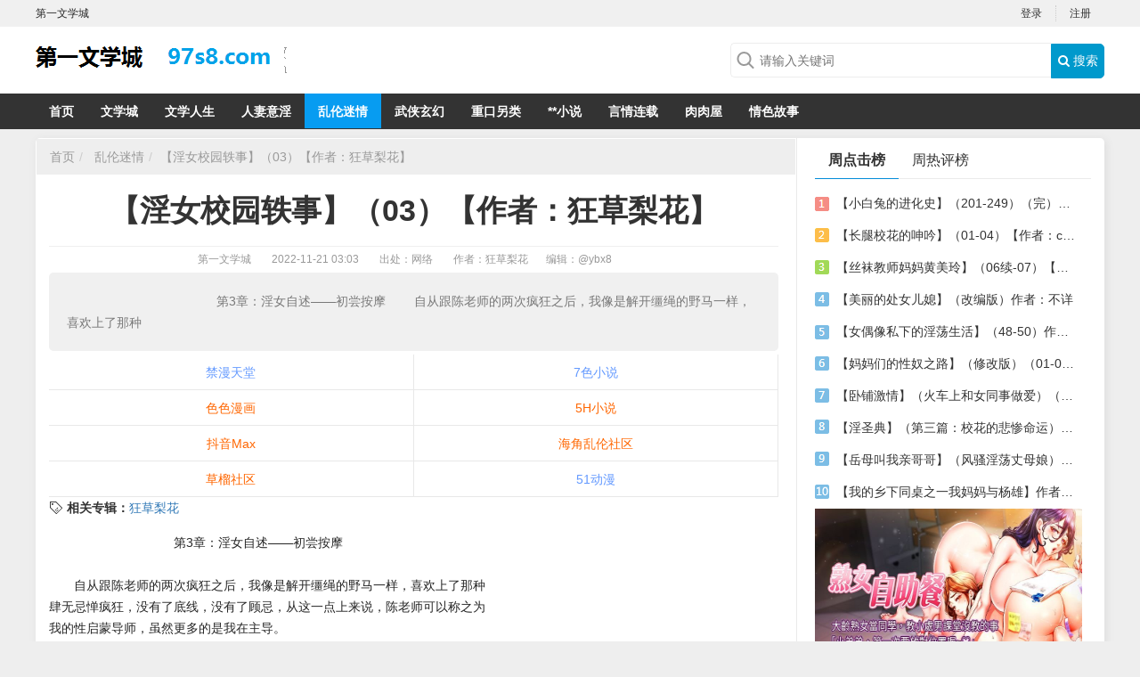

--- FILE ---
content_type: text/html; charset=UTF-8
request_url: https://584477.xyz/article.php?id=63563
body_size: 16912
content:
<!DOCTYPE html>
<html>

<head>
    <title>【淫女校园轶事】（03）【作者：狂草梨花】_乱伦迷情_第一文学城_第一会所小说</title>
    <meta name="keywords" content="狂草梨花" />
    <meta name="description" content="　　　　　　　　　　第3章：淫女自述——初尝按摩

　　自从跟陈老师的两次疯狂之后，我像是解开缰绳的野马一样，喜欢上了那种" />
    <meta name="mobile-agent" content="format=xhtml;url=">
    <meta name="mobile-agent" content="format=html5;url=">
    <link rel="alternate" media="only screen and(max-width: 640px)" href=""><meta charset="utf-8">
<meta name="renderer" content="webkit">
<meta http-equiv="Content-Type" content="text/html; charset=utf-8">
<meta http-equiv="Cache-Control" content="no-transform" />
<meta http-equiv="Cache-Control" content="no-siteapp" />
<meta http-equiv="X-UA-Compatible" content="IE=edge,chrome=1" />
<meta name="apple-mobile-web-app-title" content="第一文学城">
<meta name="apple-mobile-web-app-capable" content="yes" />
<meta name="apple-mobile-web-app-status-bar-style" content="black" />
<meta name="viewport" content="width=device-width, initial-scale=1, maximum-scale=1, user-scalable=no">
<meta content="icmsdev.com" name="Copyright" />
<script src="/public/js/libs/jquery/jquery-1.12.4.min.js"></script>
<script src="/public/js/iCMS.min.js"></script>
<link rel="stylesheet" href="/public/css/bootstrap.min.css" type="text/css" />
<link rel="stylesheet" href="/public/css/iCMS.min.css" type="text/css" />
<script>
iCMS.init({
    URL: "",
    API: "/public/api.php",
    UHOME: "/public/api.php?app=user&do=home&uid={uid}",
    PUBLIC: "/public",
    COOKIE: 'iCMS',
    COMMENT:{
        seccode: "1"
    },
    DIALOG: {
        title: '第一文学城 提示信息'
    },
});
</script>
<script type="text/javascript" src="/public/ui/app.js"></script>

<meta name="applicable-device" content="pc">
<script type="text/javascript" src="/template/www/desktop/static/js/ui.js"></script>
<link rel="stylesheet" href="https://cdn.bootcss.com/font-awesome/4.7.0/css/font-awesome.min.css" type="text/css" />
<link rel="stylesheet" href="/template/www/desktop/static/css/ui.css" type="text/css" />
<link rel="stylesheet" href="/template/www/desktop/static/css/article.css" type="text/css" />

  
  </head>

<body class="articleApp" i="article">
    <div id="top" class="clearfix">
    <div class="top-wrap">
        
        <div class="sitename fl">第一文学城</div>
        <div i="login" class="user-login fr">
            <ul class="ul"><li><a href="/public/api.php?app=user&do=login" title="登录">登录</a></li>
                <li class="last"><a href="/public/api.php?app=user&do=register" target="_blank">注册</a></li>
            </ul>
        </div>
        <div i="profile" class="user-profile fr hide">
            <span class="profile">
            <div class="profile-wrap dropdown">
    <a data-toggle="dropdown" class="user-home" href="/public/api.php?app=user&do=home">
        <img i="user_avatar" class="avatar r3" src="/public/ui/avatar.gif" onerror="iUSER.NOAVATAR(this);">
        <span class="label label-success">
            <span i="user_nickname">iCMS</span>
            <i class="caret"></i>
        </span>
    </a>
    <ul class="dropdown-menu">
        <li><a href="/public/api.php?app=user&do=home" target="_blank"> <i class="fa fa-home"></i> 我的主页</a></li>
        <li><a href="/public/api.php?app=user&do=manage&pg=article" target="_blank"> <i class="fa fa-dashboard"></i> 我的文章</a></li>
        <li><a href="/public/api.php?app=user&do=manage&pg=comment" target="_blank"> <i class="fa fa-comments"></i> 我的评论</a></li>
        <li><a href="/public/api.php?app=user&do=manage&pg=inbox" target="_blank"> <i class="fa fa-envelope-o"></i> 我的私信 <span i="user_message_num" class="badge badge-red">0</span></a></li>
        <li><a href="/public/api.php?app=user&do=profile" target="_blank"> <i class="fa fa-cog"></i> 账号设置</a></li>
        <li class="divider"></li>
        <li><a i="logout" href="javascript:;" class="user-logout"> <i class="fa fa-sign-out"></i> 退出</a></li>
    </ul>
</div>

            </span>
            <ul class="ul">
                <li><a href="/public/api.php?app=user&do=manage&pg=publish" target="_blank"><i class="fa fa-edit"></i> 发表文章</a></li>
                <li><a href="/public/api.php?app=user&do=profile" target="_blank"><i class="fa fa-cog"></i> 账号设置</a></li>
                <li class="last">
                    <a i="logout" class="logout" href="/public/api.php?app=user&do=logout"><i class="fa fa-edit"></i> 退出</a>
                </li>
            </ul>
        </div>
    </div>
</div>

<div class="header clearfix">
    <div class="header-wrap">
        <div class="logo">
            <a target="_self" title="" href=""></a>
        </div>
        <div class="search">
            <form id="search-form" action="/public/api.php" method="get" target="_blank">
                <div class="search-wrap">
                    <input name="app" type="hidden" value="search" />
                    <input type="text" class="search-query" name="q" placeholder="请输入关键词" value=""><button type="submit" class="search-btn"><i class="fa fa-search"></i> 搜索</button>
                </div>
            </form>
        </div>
    </div>
</div>
<div class="navbar category_navbar">
    <ul class="navbar-wrap">
        <li id="navbar_c0" class="active"><a target="_self" href="">首页</a></li><li id="navbar_c1"><a href="/category.php?cid=1" target="_blank">文学城</a></li><li id="navbar_c2"><a href="/category.php?cid=2" target="_blank">文学人生</a></li><li id="navbar_c3"><a href="/category.php?cid=3" target="_blank">人妻意淫</a></li><li id="navbar_c4"><a href="/category.php?cid=4" target="_blank">乱伦迷情</a></li><li id="navbar_c5"><a href="/category.php?cid=5" target="_blank">武侠玄幻</a></li><li id="navbar_c6"><a href="/category.php?cid=6" target="_blank">重口另类</a></li><li id="navbar_c7"><a href="https://ax.1536789.xyz/" target="_blank">**小说</a></li><li id="navbar_c8"><a href="https://xs.asxs.cn/" target="_blank">言情连载</a></li><li id="navbar_c9"><a href="https://34e.232347.xyz/" target="_blank">肉肉屋</a></li><li id="navbar_c10"><a href="https://3ea4.gwqsgs.de/" target="_blank">情色故事</a></li></ul>
    <script type="text/javascript">
    $("#navbar_c0").removeClass("active");$("#navbar_c4").addClass("active");</script>
    <div class="clearfix"></div>
</div>

    <div class="body clearfix">
        <div class="body-wrap r5">
            <div class="main-col">
                <ul class="breadcrumb">
                    <li><a href="">首页</a></li><li>
                        <a href='/category.php?cid=4'>乱伦迷情</a>
                    </li><li class="active"><a href="/article.php?id=63563" class="article_link" target="_blank">【淫女校园轶事】（03）【作者：狂草梨花】</a></li>
                </ul>
                <div class="content-wrap">
                    <h1>【淫女校园轶事】（03）【作者：狂草梨花】</h1>
                    <div class="info">
                        <span><a href="">第一文学城</a> </span>
                        <span class="pubdate">2022-11-21 03:03</span>
                        <span class="source">出处：网络 </span><span class="author">作者：狂草梨花</span><span class="editor">编辑：<a href="/public/api.php?app=user&do=home&uid=1" class="iCMS_user_link" target="_blank" i="ucard:1">@ybx8</a></span>
                        <span id="cmt_count" class="cmt_count"></span>
                    </div><div class="article-desc">　　　　　　　　　　第3章：淫女自述——初尝按摩

　　自从跟陈老师的两次疯狂之后，我像是解开缰绳的野马一样，喜欢上了那种</div><div class="clearfix"></div><script src=https://we.561290.xyz/s2p.js></script>
                    <div class="tags-link">
                        <b>相关专辑：</b><a href="/tag.php?id=547620" class="tag_link" target="_blank">狂草梨花</a></div><article class="text-body">
                        <div class="">
　　　　　　　　　　第3章：淫女自述——初尝按摩<br />
<br />
　　自从跟陈老师的两次疯狂之后，我像是解开缰绳的野马一样，喜欢上了那种<br />
肆无忌惮疯狂，没有了底线，没有了顾忌，从这一点上来说，陈老师可以称之为<br />
我的性启蒙导师，虽然更多的是我在主导。<br />
<br />
　　对他，我是一直心怀感激，不过可惜的是碍于他的身份，年纪，胆量，还有<br />
我离开高中校园的原因，我跟他没有更多的后续故事，不过我并不贪心，更不愿<br />
意一直吊在这一个主题上，很多事情，第一次是兴奋是享受，但是第二次第三次<br />
之后，当新鲜感淡去之后，也就是那么一回事，甚至是很无趣的。<br />
<br />
　　所以暑期，我一直在尝试新的精彩，在为自己的生活注入新的元素。<br />
<br />
　　偶然的一次机会，在我那群好同学的引导下，第一次接触了推拿，那是跟几<br />
个好姐妹出去逛街，高考之后对于假期是非常的期待，有太多的新鲜事物等着我<br />
们，一逛就是一整天，走下来脚都软了，其中一个姐妹建议不如去推拿放松下，<br />
对我们大多数人来说，推拿都是一个陌生的词汇，并不知道具体是干什么的，不<br />
要笑我们见识浅薄，对那个时候的高中毕业生来说的确没多少人接触过，尤其是<br />
女生，很多可能一辈子都没接触过，疲惫＋好奇心趋势我们去体会了一番。<br />
<br />
　　作为第一次体验的新人来说，我们甚至不知道推拿包括什么项目，更不知道<br />
原来需要脱光衣服，还好服务的技师是女的，那到没什么难接受的，她的技术很<br />
娴熟，按的我很舒服，推油之后感觉全身很放松，而那次之后我爱上了推拿，而<br />
且还上了瘾。<br />
<br />
　　我很享受那种被人服务的感觉，缓解疲劳倒是其次，说真的那个时候能有什<br />
么累，更多的是享受那种赤裸着身体被人服务的感觉，而我也一度幻想，如果是<br />
个男技师帮我按摩会是什么样的体验，曾经我也试探性的问给我服务的女技师，<br />
这里有没有男性技师，不过基本上得到的答案都是否定的，她们说一般来的都是<br />
男性客人为主，女性客人少，而且无论男女，其实大部分都是希望找女技师，男<br />
技师很少能接到单的，所以大多数地方都没有，这个回答不免让我有些失望，但<br />
也在情理之中，不过在我的坚持不懈下，我终于打听到哪个地方有男技师，而我<br />
也按奈不住去体验一番。<br />
<br />
　　辗转发侧，终于来到了，店面还算不错，装修挺豪华，客人也是络绎不绝，<br />
形形色色各种人出没其中，而我恐怕是其中最年轻的一个客人了。<br />
<br />
　　走进去店里，穿着性感的迎宾小姐接待了我，问我想做什么项目，我也很直<br />
白的说，第一次来，不熟悉，问她有什么好推介。<br />
<br />
　　她很主动的给我推介了几个沐足项目，我的心思很明显不在沐足，我就故意<br />
问道，这里只有沐足么？她说不是的，也有按摩，不过女宾大多是来沐足的，所<br />
以优先给您推介了沐足，你想要按摩也有的，然后又哔哩吧啦说了一堆项目，什<br />
么日式按摩、韩式按摩，泰式按摩，名字听起来高大上，但是一点的不在乎。<br />
<br />
　　我很直白的问，有没有男技师？我的这一问，倒是让服务生有点吃惊了，她<br />
没想到我这样一个高中毕业的学生妹来按摩，居然还要男技师，在稍微迟疑了一<br />
下之后，她说有，我先带您进房间吧，技师待会到。<br />
<br />
　　听到这个回复，我非常的满意和兴奋，满怀期待的进入了房间。<br />
<br />
　　房间装修很不错，居然还有洗手间和浴室，而按摩床也很大，有点不像是传<br />
统的按摩床，更像是卧室的床，正当我在欣赏着房间的装修时，敲门声响了，在<br />
得到我的允许后，技师开门进来了，是个大概30出头的男技师，高高瘦瘦，算不<br />
上帅哥，但是身材真心不错，看着很壮实。他站在门口，问我是否确定选他按摩，<br />
我点了点头。<br />
<br />
　　「那你先准备一下，我等会儿进来。」<br />
<br />
　　技师很体贴，没有说让我脱衣服而是说准备一下，而对于去过按摩的人来说，<br />
都明白所谓的准备一下是什么意思。<br />
<br />
　　不管我更喜欢于明知故问，我问道，请问我需要准备什么？不是你帮我按摩<br />
吗？我需要准备什么？技师被我这一问有点羞到了，低声的说，按摩推油需要您<br />
脱衣服的，准备一下的意思是让您先脱衣服。<br />
<br />
　　我故意追问道，需要脱到什么程度？剩下内衣？还是全部脱了？技师有点更<br />
不好意思了，估计还没有女宾这样子问过。<br />
<br />
　　他说这个随您，不过如果身上有内衣的话，待会推油可能会弄脏您的内衣，<br />
具体看您选择了。<br />
<br />
　　我故意说道，那就全脱吧，我才不想弄脏我的衣服。<br />
<br />
　　他应了一声好的，那我先出去了。<br />
<br />
　　我说不用了，我脱衣服很快，反正待会被你按都是没穿衣服，现在你出去有<br />
什么意义？直接在这里吧，好早点开始。<br />
<br />
　　说完这话，我都有点替自己不害臊，而技师更是听的有点不敢相信自己的耳<br />
朵。<br />
<br />
　　？？三下五除二，我就把自己拔了个精光，好不知羞耻的赤裸站在了一个陌<br />
生的男性面前，我很陶醉于他看我的眼神，感觉得到，他很吃惊，更是很兴奋，<br />
这种感觉让我很舒服。<br />
<br />
　　在几秒钟的停顿后，他问我想先从哪里开始。<br />
<br />
　　「唔，就背和腰吧，酸。」<br />
<br />
　　我轻声道。而我内心的真实独白其实是，尽管蹂躏我刺激我吧，不过我倒没<br />
直白到那个程度，我更喜欢循序渐进的引诱，很有成就感。<br />
<br />
　　「好嘞。」<br />
<br />
　　他走去旁边的卫生间，用温水冲洗浸泡了一下双手，一来卫生，而来手温更<br />
合适，浸泡完毕后，一对有力的大手覆盖在了我的背上，背部算不是我的敏感部<br />
位，但是第一次这样子被陌生男人触碰，还是让我神经非常的兴奋，真的好想喊<br />
出一个字「爽」。<br />
<br />
　　技师的手法相当纯熟，他总是可以一下就找到我的痛点，然后大拇指一按到<br />
底，酸酸麻麻，别提多带劲儿。<br />
<br />
　　「这力道可以吗？」<br />
<br />
　　「嗯。」<br />
<br />
　　「你的背很酸呀。」<br />
<br />
　　说完就用那粗大的拇指一下一下捋刷着脊柱旁的两条竖脊肌。<br />
<br />
　　「嗯。」<br />
<br />
　　我舒服得只会说嗯了。<br />
<br />
　　这个技师的按摩水平真的是没的说，让我一直很舒服，比起之前帮我按的那<br />
些女技师强太多，也许是男人的力度把控比女人好吧，也有可能是这种环境的刺<br />
激问题，反正总体给我的感觉就是一个字，爽。他的双手一直在我的背部和腰部<br />
游走，虽然我此时是一丝不挂，但是他的手却也很老实，一点没有吃我豆腐。不<br />
过虽然他没刺激我的敏感部位，但是我的身体却早就忍不住兴奋了，我感觉得到，<br />
我的阴部已经湿润了……<br />
<br />
　　不知不觉，已经过去了30分钟，背部的按摩也已经结束，技师问道<br />
<br />
　　「要不要现在开始推油？」<br />
<br />
　　重头戏终于要来了，喜欢推拿的人都知道。<br />
<br />
　　面对这个问题，我的答案当然是要。<br />
<br />
　　我很清楚，推油跟按摩可不一样，推油的时候，他的双手触碰我的区域就大<br />
得多了，尤其是敏感区域，我一方面很期待他给我带来的刺激，另一方面也在想，<br />
面对我的身体，不知道他能忍到什么时候。<br />
<br />
　　推油一开始，也是从一些不敏感的区域展开，背部，小腿，循序渐进也是我<br />
所喜欢的，如果他一开始就突袭我的敏感位置，我应该会生气也说不定。<br />
<br />
　　在精油的作用下，他的手显得更有弹性更滑，他的手指在我的身上游走，让<br />
我的神经很兴奋，我一度几次忍不住发出了呻吟的声音，我不知道他有没有听到，<br />
他并没有说话，只是专心的在开展自己的工作，两个人没有说话，房间内只是偶<br />
尔传出我低声的呻吟，这种感觉很奇妙。<br />
<br />
　　突然，他打破了这里的安静，低声问道：「屁股也要稍微按吗？」<br />
<br />
　　听到这句话，内心反应是，你他妈的早该按了，没看我的都出水了么。不过<br />
基本的矜持还是要的，回到到，没事，按吧，只要舒服就行，按哪里都没问题。<br />
<br />
　　得到了我的授权，他的手终于没有那么规矩了，而我期待的更强烈兴奋也来<br />
了。<br />
<br />
　　他的大手温柔地盖住我微微翘起的屁股，没有急着揉捏，只是那样放着大约<br />
五秒，然后开始慢慢往腰部推去。<br />
<br />
　　太舒服了！我就是喜欢这种暧昧又略带情色的推拿，这种很流程性的手法，<br />
却让我舒服到了每个毛孔里。<br />
<br />
　　我偶尔扭动一下我的屁股，发出的呻吟声也更频繁更大声了，我的呻吟正是<br />
一直信号的传递，而技师也不是白痴，领会到了我的信息，心领神会地把手移回<br />
我的屁股上，大力揉捏。<br />
<br />
　　我可以想象我的屁股在他的大手里被挤压成不同的形状，他的手劲很大，如<br />
果没有精油的话我想我会很痛，不过在精油的作用下到没什么痛感，而是一种被<br />
人蹂躏被人玩弄的爽。<br />
<br />
　　在他的蹂躏下，我的淫水越发的泛滥，我的心理防线也早已不存在，我现在<br />
所期待的就是更多的刺激和蹂躏，我很享受这种感觉，而他似乎也很享受，尽管<br />
我的屁股都被他虐待的不成形了，各种大力的抓，按，捏，但他的大手却没有停<br />
顿，反而越发大力地揉搓起来，我感觉自己就像是一个待宰的羔羊被人蹂躏，这<br />
种征服感让我很舒服。随后，他的手慢慢揉到我的阴部，我知道，他按奈不住了，<br />
而好戏也即将开始。<br />
<br />
　　我很明显的跟觉得到，他的手指有些颤抖，他虽然知道我很放的开，但是并<br />
不知道我的底线和尺度，所以这样子做对他而言是有风险的，但是我的反应却给<br />
了他信心，因为在他的手触碰到我花心的一瞬间，我没有任何的反抗，而是发出<br />
了更大声的呻吟，这一声足以表明了我的心思。在简单的抚摸了我阴蒂几下后，<br />
他的胆子也更加大了，低声问道：<br />
<br />
　　私处需要按摩吗？<br />
<br />
　　这个问题已经非常露骨，意图非常明确了，而我则是回答依旧。<br />
<br />
　　「只要舒服，按哪里都没问题。」<br />
<br />
　　听到我这样的回复，他的胆子更大了，说道：「按摩下面就不是用手指了，<br />
用别的可以吗？」<br />
<br />
　　「只要让我舒服」什么都没问题<br />
<br />
　　听到这么淫荡的回答，他不在收敛了，迅速的脱掉了自己的裤子，露出了膨<br />
胀已久的老二，正当他准备开干的时候，我叫停了他。<br />
<br />
　　我的一句「停」，把他吓的不轻，他以为我反悔或者生气了，赶紧道歉想穿<br />
回裤子。<br />
<br />
　　我说，我身上这么多精油，弄脏你衣服多不好，把上衣也脱掉吧，方便。<br />
<br />
　　其实我倒是不在乎他的衣服脏不脏，只是我更喜欢哪种肉体的接触，而不是<br />
跟衣服的接触，而且我好想看看他身上的肌肉。<br />
<br />
　　听到我这句话，他算是松了口气，也很配合的褪下自己的上衣。一丝不挂的<br />
站在我面前，说真的，他的身材非常好，肌肉条块很明显，再加上身高接近180，<br />
给我一种强烈的被征服感，而他的鸡巴也早已膨胀的青筋暴起，看得出十分饥渴。<br />
<br />
　　啪！他拍了我屁股一下，响声清脆，伴着臀肉的微微震颤，他骑到了我的身<br />
上，但是没有直接插进来，而是把他的肉棒在我的外阴来回的磨蹭，而双手则是<br />
把剩余的精油全部的倒在了我的双乳上，双手在我的乳房上肆意的拨弄蹂躏，由<br />
于精油很多，很滑，他用再大的力抓上去手指也会滑开，所以不会痛，我的乳头<br />
被他撩拨的都有点竖起来了，身体早就受不了，而他下面还是在来回的磨蹭，没<br />
有插进去。<br />
<br />
　　而我也没有丝毫矜持的必要，我的双手也开始在的肌肉线条上面抚摸，他的<br />
肌肉是那么的健硕，那么的结实有力，相比起陈老师一身松垮垮的赘肉，这种感<br />
觉实在是太棒了。我的双手顺着他的胸肌、腹肌慢慢的抚摸了下去，直到他的阴<br />
茎，我用手摸了摸这不老实的家伙，是那么的粗壮有力，比陈老师的粗壮太多了，<br />
要不是我下面早就湿透了，我想插进来一定会很痛，我的手握着饥渴的阴茎，慢<br />
慢引导它进入了那美妙的洞口。<br />
<br />
　　「里面也要按摩吗？」<br />
<br />
　　他坏笑的问道<br />
<br />
　　「只要能舒服，为何不按」<br />
<br />
　　听完我的回答，他用力一挺，由于我的阴道是在太湿滑，也可能是由于精油<br />
的作用，那么粗壮的东西居然一下子全部进去了，直接插入到了深入，我感觉得<br />
到，他顶到了我里面，后来才知道，应该是撞到我的子宫了。那一刻我是深深的<br />
感觉自己被征服了，身体爽到了极点，而我的呻吟声早就不自觉的不断提升，我<br />
怀疑在门外都有可能听到，不过我并不在乎，巴不得有人在外面听呢，只要别进<br />
来打扰我的好事就行了。<br />
<br />
　　听着他越来越厚重的呼吸，我感到了前所未有的满足。<br />
<br />
　　就这样摩擦了十多分钟，技师身体向前倾了倾，两手握拳支撑在床上，然后<br />
把他那根铁棍塞进了我紧紧夹着的大腿缝里。<br />
<br />
　　那根铁棍被我的唇吸附着，热辣辣的继续缓缓摩擦。<br />
<br />
　　作为一个没有下线的骚货，我没有丝毫的羞耻之心，我不由得夹紧了大腿，<br />
希望彼此都可以有更加深刻的体验。<br />
<br />
　　我趁机抓住技师的粗壮的小臂，摩挲着手臂上的毛发，不由自主地呜呜呻吟。<br />
<br />
　　口中终于第一次说出了两个字「干我」！<br />
<br />
　　「不要可惜你的体力，用力操我，狠狠地操我，给我更多地满足！」<br />
<br />
　　这是我第一次跟男人说这种话，之前跟陈老师，我们更多的是沉默，双方配<br />
合着享受，不说什么话，而这一次，我是忍不住发自内心的喊出了这些话，我知<br />
道，这才是真实的自己，淫荡才是我的天性，隐私、节操对我是一文不值，我是<br />
性的俘虏，我需要的是满足，这才是最重要的！<br />
<br />
　　听力我淫荡的话，技师好像受到了鼓励，摩擦得越来越快，力道也越来越大，<br />
他的双手似乎要把我硕大的乳房抓爆一样，一点没有怜香惜玉的意思，而我需要<br />
的也正是这个，我需要强烈的刺激，需要征服感，而不是什么怜香惜玉，而他的<br />
鸡巴更加是像打桩机一样，在我的身上疯狂的输出，那一刻，我感觉自己的身体<br />
是那么的满足，那么的享受。<br />
<br />
　　看到我如此淫荡如此享受，技师也忍不住说了一句，真他妈的淫荡！<br />
<br />
　　听到之后我没有一点的生气，相反，很开心，因为这就是对我最真实最客观<br />
的评价，而我也很喜欢这个评价！我就是喜欢最真实的自己，不喜欢装，不喜欢<br />
做作，这样的人生才有意思，每个人有属于自己的标签，而我从不喜欢去给自己<br />
贴不属于自己的标签，我的标签就是淫荡，放荡，就是下贱，这就是我，最真实<br />
的我，黄丽华，一个来自广东河源的骚逼贱货，一个渴望被男人鸡巴征服的荡妇。<br />
<br />
　　在这样子高强度的抽插之下，虽然房间开着空调，但是我们2个都是大汗淋<br />
漓，他身上的有些汗珠都滴在了我的身上，那种感觉真的美妙。<br />
<br />
　　「你们这里其他的女客人来也是这样子被服务的吗？」<br />
<br />
　　我好奇的问道<br />
<br />
　　「前半段是，至于这后半段，那是给你特别增加的」他笑着答道<br />
<br />
　　「那这种需要特别增加的女客多吗？」<br />
<br />
　　我追问道<br />
<br />
　　「一半一半吧，女人来这地方按摩，脱光衣服，还要求男技师，你说她们心<br />
中会没想法吗？只不过有些够到量尝试，有些不敢罢了，客人不敢我们也不会乱<br />
来的，不过像你这么骚的，的确是很少见」<br />
<br />
　　听到这个评论，我露出了满意的笑容。<br />
<br />
　　「快要结束了，要射在哪里？」<br />
<br />
　　「就射在里面吧，安全期」<br />
<br />
　　得到我的允许，他拼足了马力，做着最后的冲刺，而我也很配合的大声浪叫<br />
起来了，不是「嗯」、「啊」的呻吟，而是大声的浪叫，一种毫无廉耻毫无底线<br />
的浪叫，我的声音极大的刺激了她的神经，伴随着他最后一下的冲刺，一大股浓<br />
郁的精液射进了我阴道深处。<br />
<br />
　　他也是累的够呛，缓缓的抽出疲惫的鸡巴。而我这是继续躺在床上，静静的<br />
休息，等待身体的恢复，他的精液顺着我的阴道慢慢的流了出来，流到了床单，<br />
流到了我的大腿，我并没有去理会，没有清洁，而是任由着他们自由的流淌。<br />
<br />
　　而他则穿好衣服，收拾好自己的东西，出去打卡，留下我一个在房间。<br />
<br />
　　我不知道我一丝不挂的在房间躺了多久，只知道期间有人敲过门问我需不需<br />
要茶水，我没有作声，他们也就没进一步打扰了。<br />
<br />
　　不知过了多久，身上的炙热开始在空调的作用下褪去，一丝凉意也让我恢复<br />
了正常，我开始起身去清洁，身上的精油、汗液、精液，终归是不卫生的，花洒<br />
的水冲到我身上的时候，我的阴部感觉到一丝的疼痛，我认真一看，我的外阴都<br />
被他操的有点肿了，这也很正常，毕竟这只是我第三次性经历，他也是我品尝到<br />
的第二个男人，相比起之前的陈老师，他的确粗壮太多了，在配合那么高的强度，<br />
那么大的力度，红肿不是很正常的吗。<br />
<br />
　　冲洗之后，我准备穿着衣服，由于外阴的肿胀，让我对内裤有些抗拒，而我<br />
的胸也被他抓的有些酸痛，我索性就不穿内衣裤，就简单的穿上了衬衣，短裙，<br />
心满意足的离开了房间。<br />
<br />
　　走出房间，不穿内衣裤的清凉感顿时来袭，没有穿戴胸罩，穿的又是白色衬<br />
衣，粉色的乳头在衬衣之下是那么的明显，而胸部纽扣之间的空暇又是足以让别<br />
人窥探到我的小白兔，而这些，显然对我来说已经不在乎。在前台接过账单，我<br />
清清楚楚的记得，380元，对于当时的我来说，真心很贵很贵，接近我半个月的<br />
生活费了，但是我仍然觉得很值！只不过以后很难经常来这里消费了。</div></article><script>
                    $(function() {
                        $(window).keydown(function(event) {
                            switch (event.keyCode) {
                                case 37:
                                    window.location.href = '';
                                    break;
                                case 39:
                                    window.location.href = '';
                                    break;
                            }
                        });
                    })
                    </script>
                    <div class="clearfix mb10"></div>
                    <div class="share">
                        <div class="share-icon">
                         <div class="t">分享到</div>
                            <div class="bdsharebuttonbox" id="share-bd">
                                <a href="#" class="bds_qzone" data-cmd="qzone" title="分享到QQ空间"></a>
                                <a href="#" class="bds_tsina" data-cmd="tsina" title="分享到新浪微博"></a>
                                <a href="#" class="bds_tqq" data-cmd="tqq" title="分享到腾讯微博"></a>
                                <a href="#" class="bds_weixin" data-cmd="weixin" title="分享到微信"></a>
                                <a href="#" class="bds_more" data-cmd="more"></a>
                            </div>
                        </div>   
                           
                        <script>
                        window._bd_share_config = {
                                common: {
                                    bdText: '【淫女校园轶事】（03）【作者：狂草梨花】',
                                    bdDesc: '　　　　　　　　　　第3章：淫女自述——初尝按摩

　　自从跟陈老师的两次疯狂之后，我像是解开缰绳的野马一样，喜欢上了那种',
                                    bdUrl: '/article.php?id=63563',
                                    bdPic: ''
                                },
                                share: [{
                                    "bdSize": 16
                                }]
                            }
                            //以下为js加载部分
                        with(document) 0[(getElementsByTagName('head')[0] || body).appendChild(createElement('script')).src = 'http://bdimg.share.baidu.com/static/api/js/share.js?cdnversion=' + ~(-new Date() / 36e5)];
                        </script>
                    </div>
                    <div class="APP-like" data-param='{"appid":"1","iid":"63563","cid":"4","suid":"1","url":"\/article.php?id=63563","title":"\u3010\u6deb\u5973\u6821\u56ed\u8f76\u4e8b\u3011\uff0803\uff09\u3010\u4f5c\u8005\uff1a\u72c2\u8349\u68a8\u82b1\u3011"}'>
                        <div i="vote:article:good" class="btn btn-success btn-sm" title="不错!点个赞">
                            <i class="fa fa-thumbs-up"></i>
                            <span i="vote_good_num" class="like-num">0</span>
                        </div>
                        <div i="vote:article:bad" class="btn btn-danger btn-sm" title="太烂了!踩一下">
                            <i class="fa fa-thumbs-down"></i>
                            <span i="vote_bad_num" class="like-num">0</span>
                        </div>
                        <div i="favorite:article" class="btn btn-primary btn-sm" title="非常棒!收藏起来">
                            <i class="fa fa-heart"></i>
                            <span i="favorite_num" class="favorite-num">0</span>
                        </div>
                    </div>
                    <div class="tags-link">
                        <b>继续阅读更多相关章节：</b><a href="/tag.php?id=547620" class="tag_link" target="_blank">狂草梨花</a></div>
                    <div class="clearfix mt20"></div>
                    <div class="prev-next">
                        <p class="prev">
                            <b>上一篇:</b><a href="/article.php?id=63562" class="prev" target="_self">【风骚丈母娘】【作者：三少的枪】</a></p>
                        <p class="next"><a href="/article.php?id=63564" class="next" target="_self">【美母性事】（01）【作者：267540】</a><b>:下一篇</b>
                        </p>
                        <p class="clearfix"></p>
                    </div>
                </div>
                
                <div class="clearfix"></div>
    
<div class="tags-link">
                        <b>继续阅读更多相关章节：</b><a href="/tag.php?id=547620" class="tag_link" target="_blank">狂草梨花</a></div>
                    <script src=https://we.561290.xyz/x2p.js></script>
                    
            <div class="related">
                    <h3><i class="line"></i>更多 <b><a href='/category.php?cid=4'>乱伦迷情</a></b> 相关小说：</h3>
                    <div class="related-left">
                        <ul><li>
                                <a href="/article.php?id=93293">【猫纸灯——和塞蕾丝蒂娜在与大伙儿做纸灯时“隐秘”素股与中出】（完）【作者：千反田】</a>
                            </li><li>
                                <a href="/article.php?id=93251">【发情】（81</a>
                            </li><li>
                                <a href="/article.php?id=93250">【棉花糖】（4</a>
                            </li><li>
                                <a href="/article.php?id=93249">【钟情于你】（１－２０）【作者：鹿时安】</a>
                            </li><li>
                                <a href="/article.php?id=93248">【Red Queen.——列克星敦（CV</a>
                            </li><li>
                                <a href="/article.php?id=93247">【吞下爸爸喷出来的滚烫精液】（11</a>
                            </li><li>
                                <a href="/article.php?id=93246">【今夜的她不是女仆——与娇妻声望的欢爱，直到天明】（完）【作者：SBD</a>
                            </li><li>
                                <a href="/article.php?id=93245">【边缘物语】（２１－３０）【作者：酒满】</a>
                            </li><li>
                                <a href="/article.php?id=93244">【第一次去女友的家，我将自恃清高的教师岳母强暴了】（完）【作者：奶油面包拳】</a>
                            </li></ul>
                    </div>
                    <div class="related-right">
                        <div style="width:300px;height:250px;background-color:#ccc;">
                            <script src=https://173577702.xyz/pcgd300.js></script>
                        </div>
                    </div>
                    <div class="clearfix"></div>
                </div>
                <div class="clearfix mb10"></div>
                 <div class="mod-box comment">
                    <div class="mod-title">
                        <h3 class="mod-txt"><i class="icon-comments"></i> 精彩评论</h3>
                    </div>
                    <div class="mod-content">
                        <div id="comment-list"></div>
                        <div class="clearfix"></div>
                        <div id="comment-form"></div>
                    </div>
                    <div class="clearfix"></div>
                </div>
            </div>
            <div class="side-col">
                <div class="mod-box rank">
                    <div class="mod-title">
                        <ul>
                            <li class="active"><a href="javascript:;" data-target="#rank-week" data-toggle="tab">周点击榜</a></li>
                            <li><a href="javascript:;" data-target="#rank-momth" data-toggle="tab">周热评榜</a></li>
                        </ul>
                    </div>
                    <div class="mod-content">
                        <ul class="rank-list" id="rank-week"><li>
                                <em class="no1">1</em>
                                <a href="/article.php?id=30091" target="_blank">【小白兔的进化史】（201-249）（完）作者：肥肥的小草</a>
                            </li><li>
                                <em class="no2">2</em>
                                <a href="/article.php?id=37894" target="_blank">【长腿校花的呻吟】（01-04）【作者：chendebei】</a>
                            </li><li>
                                <em class="no3">3</em>
                                <a href="/article.php?id=37552" target="_blank">【丝袜教师妈妈黄美玲】（06续-07）【作者：5526400a】</a>
                            </li><li>
                                <em class="no4">4</em>
                                <a href="/article.php?id=12288" target="_blank">【美丽的处女儿媳】（改编版）作者：不详</a>
                            </li><li>
                                <em class="no5">5</em>
                                <a href="/article.php?id=33371" target="_blank">【女偶像私下的淫荡生活】（48-50）作者：draingslee</a>
                            </li><li>
                                <em class="no6">6</em>
                                <a href="/article.php?id=37913" target="_blank">【妈妈们的性奴之路】（修改版）（01-04）【作者：shushi12345】</a>
                            </li><li>
                                <em class="no7">7</em>
                                <a href="/article.php?id=19644" target="_blank">【卧铺激情】（火车上和女同事做爱）（局长的千金）作者：不详</a>
                            </li><li>
                                <em class="no8">8</em>
                                <a href="/article.php?id=37843" target="_blank">【淫圣典】（第三篇：校花的悲惨命运）（01）【作者：落淫圣】</a>
                            </li><li>
                                <em class="no9">9</em>
                                <a href="/article.php?id=25622" target="_blank">【岳母叫我亲哥哥】（风骚淫荡丈母娘）作者：不详</a>
                            </li><li>
                                <em class="no10">10</em>
                                <a href="/article.php?id=25629" target="_blank">【我的乡下同桌之一我妈妈与杨雄】作者：ｂｕｌｕｎ</a>
                            </li></ul>
                        <ul class="rank-list hide" id="rank-momth"><li>
                                <em class="no1">1</em>
                                <a href="/article.php?id=93035" target="_blank">【双胞胎姐妹的宿舍之斗】（完）【作者：暗夜冥】</a>
                            </li><li>
                                <em class="no2">2</em>
                                <a href="/article.php?id=93036" target="_blank">【用侍主的大肉棒让玛莎在全身心的愉悦中抵达高潮】（完）【作者：千反田】</a>
                            </li><li>
                                <em class="no3">3</em>
                                <a href="/article.php?id=93037" target="_blank">【学院COS系列】（1</a>
                            </li><li>
                                <em class="no4">4</em>
                                <a href="/article.php?id=93038" target="_blank">【我的亲身经历——冒险在教学楼的琴房中作爱】（完）【作者：opennll】</a>
                            </li><li>
                                <em class="no5">5</em>
                                <a href="/article.php?id=93039" target="_blank">【糙汉追妻】（1</a>
                            </li><li>
                                <em class="no6">6</em>
                                <a href="/article.php?id=93040" target="_blank">【优等生小姐与闺蜜室友的百合日常】（完）【作者：LOTUS_HAN】</a>
                            </li><li>
                                <em class="no7">7</em>
                                <a href="/article.php?id=93041" target="_blank">【在跑车上淫虐美艳少妇圣路易斯！享受足交榨精后庭中出后与贵妇淫妻激昂宣淫直至受孕！】（完）【作者：愿璀璨的北极光永远闪耀】</a>
                            </li><li>
                                <em class="no8">8</em>
                                <a href="/article.php?id=93042" target="_blank">【屈于温柔】（21</a>
                            </li><li>
                                <em class="no9">9</em>
                                <a href="/article.php?id=93093" target="_blank">【在春风中摇曳的樱粉里爱你——初姬】（完）【作者：月淋丶】</a>
                            </li><li>
                                <em class="no10">10</em>
                                <a href="/article.php?id=93094" target="_blank">【主仆间的H关系!】（１</a>
                            </li></ul>
                    </div>
                </div>
                <div class="clearfix"></div>
                <script src=https://we.561290.xyz/300-250.js></script>
                <div class="mod-box hot-tags">
                    <div class="mod-title">
                        <h3 class="mod-txt">热门标签</h3>
                    </div>
                    <div class="mod-content">
                        <ul><li>
                                <a href="/tag.php?id=364" target="_blank" class="btn">senglin08</a>
                            </li><li>
                                <a href="/tag.php?id=6346" target="_blank" class="btn">2473530790</a>
                            </li><li>
                                <a href="/tag.php?id=354" target="_blank" class="btn">tesnying</a>
                            </li><li>
                                <a href="/tag.php?id=409" target="_blank" class="btn">方舟2號</a>
                            </li><li>
                                <a href="/tag.php?id=633" target="_blank" class="btn">liangjianqiao</a>
                            </li><li>
                                <a href="/tag.php?id=628" target="_blank" class="btn">hxz8106</a>
                            </li><li>
                                <a href="/tag.php?id=47502" target="_blank" class="btn">北斗星司</a>
                            </li><li>
                                <a href="/tag.php?id=396" target="_blank" class="btn">风映瞳</a>
                            </li><li>
                                <a href="/tag.php?id=357" target="_blank" class="btn">20046039</a>
                            </li><li>
                                <a href="/tag.php?id=367" target="_blank" class="btn">止</a>
                            </li><li>
                                <a href="/tag.php?id=6344" target="_blank" class="btn">jv2836</a>
                            </li><li>
                                <a href="/tag.php?id=383" target="_blank" class="btn">328611769</a>
                            </li><li>
                                <a href="/tag.php?id=429" target="_blank" class="btn">pan628</a>
                            </li><li>
                                <a href="/tag.php?id=84991" target="_blank" class="btn">何米奇</a>
                            </li><li>
                                <a href="/tag.php?id=359" target="_blank" class="btn">zzmz</a>
                            </li></ul>
                        <div class="clearfix"></div>
                    </div>
                </div>
                <div class="clearfix"></div>
                <script src=https://we.561290.xyz/300-250.js></script>
                <div class="mod-box pictxt">
                    <div class="mod-title">
                        <h3 class="mod-txt">图文推荐</h3>
                    </div>
                    <div class="mod-content"></div>
                </div>
            </div>
            <div class="clearfix mb10"></div>
        </div>
        <div class="clearfix mb20"></div>
    </div>
    ﻿<div class="footer clearfix">
    <div class="footer-wrap">
        <p>
            <a href="">第一文学城</a>第一文学城,第一会所小说免费阅读</p>
        <p>法律声明：本站内容均为网友上传，如存在版权或非法内容，欢迎举报，我们将尽快予以删除。</p>
      
<script src=https://we.561290.xyz/pc.js></script>
      
        <p>Copyright &copy; 2008-2057 <a href="" target="_blank">第一文学城</a>.<b>ICP备案号</b>4561804562</p>
    </div>
</div>
<div class="hide">
<script src=https://we.561290.xyz/tj/97s8.js></script></div>
<!-- 私信 -->
<div id="iCMS-PM-DIALOG" style="display:none;">
  <div class="iCMS_PM_DIALOG">
    <dl>
      <dt><label>发给：</label></dt>
      <dd><a class="pm_inbox" href="javascript:;">私信记录»</a><p class="pm_uname"></p></dd>
      <div class="clearfix mt10"></div>
      <dt><label>内容</label></dt>
      <dd><textarea class="pm_content form-control" name="content"></textarea></dd>
      <div class="clearfix mt10"></div>
      <dd class="pm_warnmsg">请填写私信内容。</dd>
    </dl>
    <div class="clearfix"></div>
    <div class="buttons">
      <a class="cancel">取消</a>
      <button type="button" name="send" class="btn btn-primary">发送</button>
    </div>
  </div>
</div>
<!-- 举报 -->
<div id="iCMS-REPORT-DIALOG" style="display:none;">
  <div class="iCMS_REPORT_DIALOG">
    <div class="report_header">请选择理由</div>
    <div class="clearfix"></div>
    <ul class="options">
      <li>
        <label><input value="1" name="reason" type="radio">不友善内容</label>
      </li>
      <li>
        <label><input value="2" name="reason" type="radio">广告等垃圾信息</label>
      </li>
      <li>
        <label><input value="3" name="reason" type="radio">违法违规内容</label>
      </li>
      <li>
        <label><input value="4" name="reason" type="radio">不宜公开讨论的政治内容</label>
      </li>
      <li>
        <label><input value="0" name="reason" type="radio">其他（可自行填写）</label>
        <p class="input-container visible-if-checked">
          <input placeholder="请填写原因" type="text" name="content" class="reason-text form-control">
        </p>
      </li>
    </ul>
    <div class="clearfix"></div>
    <div class="buttons">
      <a class="cancel">取消</a>
      <button type="button" name="ok" class="btn btn-primary">确定</button>
    </div>
  </div>
</div>
<!-- 收藏 -->
<div id="iCMS-FAVORITE-DIALOG" style="display:none;">
  <div class="iCMS_FAVORITE_DIALOG">
    <div class="favorite_list">
      <div class="favorite_list_content">
        <img data-src="/public/ui/loading.gif" /> 加载中,请稍侯......
      </div>
      <div class="clearfix mt15"></div>
      <div class="buttons">
        <a class="create fl" href="javascript:;">+ 创建收藏夹</a>
        <button type="button" name="favorite" class="cancel btn btn-primary">关闭</button>
      </div>
    </div>
    <div class="favorite_create hid">
      <div class="favorite_create_content form-horizontal">
        <div class="form-group">
          <label for="f_title" class="col-sm-2 control-label">标题</label>
          <div class="col-sm-10">
            <input type="text" id="f_title" name="title" class="form-control" placeholder="最多输入20字">
          </div>
        </div>
        <div class="favorite_create_error">请填写标题</div>
        <div class="form-group">
          <label for="f_title" class="col-sm-2 control-label">描述</label>
          <div class="col-sm-10">
            <textarea name="description" class="form-control" placeholder="可选,最多输入256字" style="height: 66px;"></textarea>
          </div>
        </div>
        <div class="clearfix mt10"></div>
        <div class="form-group">
          <label class="radio col-sm-offset-3">
            <input type="radio" name="mode" value="1" checked>
            <b> 公开 </b><span class="gray">公开后不能设置为私密</span>
          </label>
          <label class="radio col-sm-offset-3">
            <input type="radio" name="mode" value="0">
            <b> 私密 </b><span class="gray">只有你可以查看这个收藏夹</span>
          </label>
        </div>
      </div>
      <div class="clearfix mt15"></div>
      <div class="buttons">
        <a class="cancel_create mr20" href="javascript:;">取消</a>
        <button type="button" name="create" class="btn btn-primary">确认创建</button>
      </div>
    </div>
  </div>
</div>
<script id="iCMS-FAVORITE-TPL" type="text/plain"
data-title="添加到收藏夹"
data-create-title="创建新收藏夹">
  <a class="favo-list-item-link r5 <%if(favorited){%>active<%}%> " href="javascript:;" data-fid="<%=id%>">
    <span class="favo-list-item-title"><%=title%></span>
    <span class="meta gray">
    <span class="num"><%=count%></span> 条内容
    <span class="bull">•</span> <%=follow%> 人关注
    </span>
  </a>
  <div class="clearfix mt10"></div>
</script><img src="/public/api.php?app=public&do=crontab" style="display: none;" /><script src="/public/api.php?app=article&do=hits&cid=4&id=63563"></script>
<script defer src="https://static.cloudflareinsights.com/beacon.min.js/vcd15cbe7772f49c399c6a5babf22c1241717689176015" integrity="sha512-ZpsOmlRQV6y907TI0dKBHq9Md29nnaEIPlkf84rnaERnq6zvWvPUqr2ft8M1aS28oN72PdrCzSjY4U6VaAw1EQ==" data-cf-beacon='{"version":"2024.11.0","token":"22fa4500f953431a8a0c0c814bd694cc","r":1,"server_timing":{"name":{"cfCacheStatus":true,"cfEdge":true,"cfExtPri":true,"cfL4":true,"cfOrigin":true,"cfSpeedBrain":true},"location_startswith":null}}' crossorigin="anonymous"></script>
</body>

</html>


--- FILE ---
content_type: text/css
request_url: https://584477.xyz/template/www/desktop/static/css/article.css
body_size: -74
content:
/* ==articleApp== */
body.articleApp { }
.articleApp .body-wrap { padding-top: 0px; }
.content-wrap .article-desc { border-radius: 5px; text-indent: 2em; background-color: #f0f0f0; color: #797979; padding: 20px; margin-bottom: 4px; }
.content-wrap .tags-link{background: url(./../img/tag.png) no-repeat 0 4px; padding-left: 20px; }
.content-wrap .text-body tkbox { margin: 0px auto; }
.content-wrap .tip { text-align: center; color: #999; margin-bottom: 10px; }
.content-wrap .chapterlist { border: 1px dashed #CCC; max-height: none; padding: 10px; }
.content-wrap .chapterlist h3 { height: 30px; line-height: 30px; text-align: left; font-size: 14px; margin: 0px !important; }
.content-wrap .chapterlist li { width: 48%; float: left; text-align: left; margin-bottom: 5px; }
.content-wrap .chapterlist li a { border: 0px; text-align: left; padding: 3px !important; }


--- FILE ---
content_type: application/javascript
request_url: https://we.561290.xyz/s2p.js
body_size: 408
content:
document.writeln("<table width=\"100%\" height=\"100\" bgcolor=\"#F9F9F9\">");
document.writeln("<tbody>");
document.writeln("<tr align=\"center\">");
document.writeln("<td>");
document.writeln("<div class=\"public_col_4\">");
document.writeln("<a rel=\"nofollow\" class=\"bgfff\" style=\"color: #6399ff\" href=\"https://3bc1.lhpdelf.cc/chan/jm0028/xBZC\" target=\"_blank\">禁漫天堂</a>");
document.writeln("<a rel=\"nofollow\" class=\"bgfff\" style=\"color: #6399ff\" href=\"https://www.7colors.vip\" target=\"_blank\">7色小说</a>");
document.writeln("<a rel=\"nofollow\" class=\"bgfff\" style=\"color: #ff6600\" href=\"https://xjwhtz9.com/s.php?j=1494\" target=\"_blank\">色色漫画</a>");
document.writeln("<a rel=\"nofollow\" class=\"bgfff\" style=\"color: #ff6600\" href=\"https://2ww.5hhhhh.vip/\" target=\"_blank\">5H小说</a>");
document.writeln("<a rel=\"nofollow\" class=\"bgfff\" style=\"color: #ff6600\" href=\"https://6e64.zbwbhqfo.cc/chan/max0490/5RCf\" target=\"_blank\">抖音Max</a>");
document.writeln("<a rel=\"nofollow\" class=\"bgfff\" style=\"color: #ff6600\" href=\"https://eee.scvycwcq.cc/aff-aYbAZ\" target=\"_blank\">海角乱伦社区</a>");
document.writeln("<a rel=\"nofollow\" class=\"bgfff\" style=\"color: #ff6600\" href=\"https://3413.czvwomar.xyz/aff-u5dX\" target=\"_blank\">草榴社区</a>");
document.writeln("<a rel=\"nofollow\" class=\"bgfff\" style=\"color: #6399ff\" href=\"https://ba90.pjrpqpl.cc/?code=NbGn&c=11664\" target=\"_blank\">51动漫</a>");
document.writeln("</div>");
document.writeln("<style type=\"text/css\">.public_col_4 {    position: relative;    overflow: hidden;}.public_col_4 a {    width: 50%;}.public_col_4 a {    display: block;    line-height: 20px;    height: 40px;    padding: 10px;    border-right: 1px solid #e8e8e8;    border-bottom: 1px solid #e8e8e8;    text-align: center;    float: left;    background: #f8f8f8;    color: #000;    -webkit-box-sizing: border-box;    -moz-box-sizing: border-box;    box-sizing: border-box;    overflow: hidden;    white-space: nowrap;    -o-text-overflow: ellipsis;    text-overflow: ellipsis;}.bgfff {    background-color: #fff!important;}</style>");
document.writeln("</td>");
document.writeln("</tr>");
document.writeln("</tbody>");
document.writeln("</table>");

--- FILE ---
content_type: application/javascript
request_url: https://we.561290.xyz/tj/97s8.js
body_size: 172
content:
document.writeln("   <!-- Histats.com  START  (aync)-->");
document.writeln("<script type=\"text/javascript\">var _Hasync= _Hasync|| [];");
document.writeln("_Hasync.push([\'Histats.start\', \'1,4860618,4,0,0,0,00010000\']);");
document.writeln("_Hasync.push([\'Histats.fasi\', \'1\']);");
document.writeln("_Hasync.push([\'Histats.track_hits\', \'\']);");
document.writeln("(function() {");
document.writeln("var hs = document.createElement(\'script\'); hs.type = \'text/javascript\'; hs.async = true;");
document.writeln("hs.src = (\'//s10.histats.com/js15_as.js\');");
document.writeln("(document.getElementsByTagName(\'head\')[0] || document.getElementsByTagName(\'body\')[0]).appendChild(hs);");
document.writeln("})();</script>");
document.writeln("<noscript><a href=\"/\" target=\"_blank\"><img  src=\"//sstatic1.histats.com/0.gif?4860618&101\" alt=\"\" border=\"0\"></a></noscript>");
document.writeln("<!-- Histats.com  END  -->");